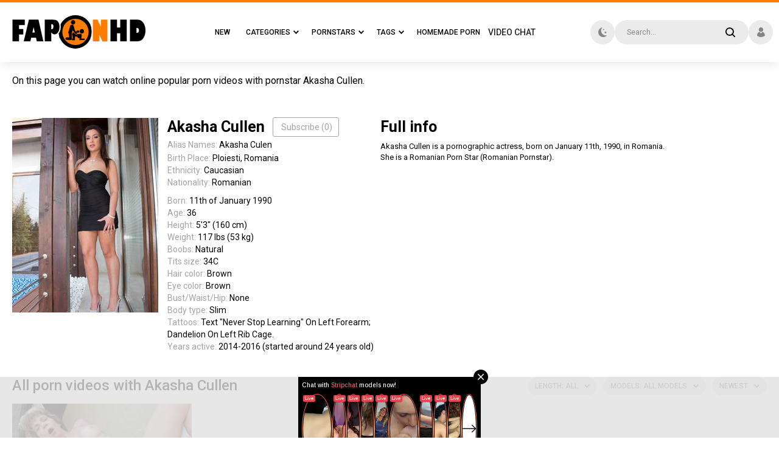

--- FILE ---
content_type: text/html; charset=utf-8
request_url: https://www.faponhd.com/models/akasha-cullen/
body_size: 7053
content:
<!DOCTYPE html>
<html lang="en">
<head>
<meta charset="utf-8">
<meta name="viewport" content="width=device-width, initial-scale=1, user-scalable=no">
<title>Akasha Cullen: enjoy new porn videos with this sexy pornstar</title>
<meta name="description" content="&#10084; Watch HD Porn Videos with Akasha Cullen. Full biography, filmography and photos of Akasha Cullen on faponhd.com.">
<meta name="RATING" content="RTA-5042-1996-1400-1577-RTA" />
<link rel="icon" type="image/x-icon" href="/favicon.ico">
<link rel="apple-touch-icon" sizes="32x32" href="/images/touch-icon-iphone.png">
<link rel="apple-touch-icon" sizes="76x76" href="/images/touch-icon-ipad.png">
<link rel="apple-touch-icon" sizes="120x120" href="/images/touch-icon-iphone-retina.png">
<link rel="apple-touch-icon" sizes="152x152" href="/images/touch-icon-ipad-retina.png">
<link rel="stylesheet" type="text/css" href="/css/jquery.fancybox-white.css" media="all">
<link rel="stylesheet" type="text/css" href="/css/all.css" media="all">
<link href="https://www.faponhd.com/rss/models/akasha-cullen/" rel="alternate" type="application/rss+xml"/>
<link href="https://www.faponhd.com/models/akasha-cullen/" rel="canonical"/>
<html prefix="og: http://ogp.me/ns# 
              video: http://ogp.me/ns/video#">
<script>
var pageContext = {
loginUrl: 'https://www.faponhd.com/login-required/'
};
</script>
</head>
<body>
<script type="application/javascript">
    if (document.cookie.match(/^(.*;)?\s*switch\s*=\s*[^;]+(.*)?$/)) {
        document.body.classList.add("switch")
    }
</script>
<!-- ASpGL -->
<script type="text/javascript" src="//cdn.o333o.com/asg_embed.js" data-spots="274015" data-tag="asg" data-subid1="%subid1%"></script>
<div class="wrapper">
<div class="header">
<div class="container">
<div class="holder">
<div class="hamburger_wrapper">
<button type="button" class="hamburger">
<span></span>
</button>
</div>
<div class="logo">
<a href="https://www.faponhd.com/">
<img class="logo_img" src="//faponhd.com/images/logo.png" alt="faponhd.com - Free HD porn videos">
</a>
</div>
<div class="navigation" role="navigation" aria-label="Main navigation">
<ul class="hold_nav">
<li class="item mobile">
<a data-href="https://www.faponhd.com/login/" data-fancybox="ajax">
<span>Sign In</span>
</a>
</li>
<li class="item mobile">
<a data-href="https://www.faponhd.com/signup/" data-fancybox="ajax">
<span>Sign Up</span>
</a>
</li>
<li class="item">
<a href="https://www.faponhd.com/">
<span>New</span>
</a>
</li>
<!-- <li class="item">
<a href="https://www.faponhd.com/best-porno/">
<span>Top</span>
</a>
</li> -->
<li class="item">
<a href="https://www.faponhd.com/categories/">
<span>Categories</span>
<i class="icon-arrow-down"></i>
</a>
<div class="dropdown">
<div class="hold_wrapped">
<div class="container">
<div id="list_categories_top_categories_list" class="hold">
<div class="aside_bar">
<div class="title">Sort Categories:</div>
<div id="list_categories_top_categories_list_sort_list">
<div class="item_choice active">
<a data-action="ajax" data-container-id="list_categories_top_categories_list_sort_list" data-block-id="list_categories_top_categories_list" data-parameters="top_sort_by:avg_videos_rating;global:true">By Popularity</a>
</div>
<div class="item_choice">
<a data-action="ajax" data-container-id="list_categories_top_categories_list_sort_list" data-block-id="list_categories_top_categories_list" data-parameters="top_sort_by:title;global:true">Alphabetically</a>
</div>
</div>
</div>
<div class="content_bar">
<div id="list_categories_top_categories_list_items" class="thumbs">
<div class="thumb">
<div class="wrap">
<a href="https://www.faponhd.com/categories/solo/" class="th">
<div class="wrap_image">
<img src="https://www.faponhd.com/contents/categories/34/s2_00171.jpg" alt="Solo">
<div class="title">Solo</div>
</div>
</a>
</div>
</div>
<div class="thumb">
<div class="wrap">
<a href="https://www.faponhd.com/categories/mature/" class="th">
<div class="wrap_image">
<img src="https://www.faponhd.com/contents/categories/51/s2_3.jpg" alt="Mature">
<div class="title">Mature</div>
</div>
</a>
</div>
</div>
<div class="thumb">
<div class="wrap">
<a href="https://www.faponhd.com/categories/masturbation/" class="th">
<div class="wrap_image">
<img src="https://www.faponhd.com/contents/categories/31/s2_31.jpg" alt="Masturbation">
<div class="title">Masturbation</div>
</div>
</a>
</div>
</div>
<div class="thumb">
<div class="wrap">
<a href="https://www.faponhd.com/categories/striptease/" class="th">
<div class="wrap_image">
<img src="https://www.faponhd.com/contents/categories/49/s2_49.jpg" alt="Striptease">
<div class="title">Striptease</div>
</div>
</a>
</div>
</div>
<div class="thumb">
<div class="wrap">
<a href="https://www.faponhd.com/categories/webcam/" class="th">
<div class="wrap_image">
<img src="https://www.faponhd.com/contents/categories/54/s2_54.jpg" alt="Webcam">
<div class="title">Webcam</div>
</div>
</a>
</div>
</div>
<div class="thumb">
<div class="wrap">
<a href="https://www.faponhd.com/categories/european/" class="th">
<div class="wrap_image">
<img src="https://www.faponhd.com/contents/categories/24/s2_24.jpg" alt="European">
<div class="title">European</div>
</div>
</a>
</div>
</div>
<div class="thumb">
<div class="wrap">
<a href="https://www.faponhd.com/categories/hairy/" class="th">
<div class="wrap_image">
<img src="https://www.faponhd.com/contents/categories/67/s2_67.jpg" alt="Hairy">
<div class="title">Hairy</div>
</div>
</a>
</div>
</div>
<div class="thumb">
<div class="wrap">
<a href="https://www.faponhd.com/categories/bbw/" class="th">
<div class="wrap_image">
<img src="https://www.faponhd.com/contents/categories/40/s2_preview.jpg" alt="BBW">
<div class="title">BBW</div>
</div>
</a>
</div>
</div>
<div class="thumb">
<div class="wrap">
<a href="https://www.faponhd.com/categories/lesbian/" class="th">
<div class="wrap_image">
<img src="https://www.faponhd.com/contents/categories/38/s2_radical-lesbians-pounce-on-vietnamese-girl-and-fuck-her-rough.jpg" alt="Lesbian">
<div class="title">Lesbian</div>
</div>
</a>
</div>
</div>
<div class="thumb">
<div class="wrap">
<a href="https://www.faponhd.com/categories/old-young/" class="th">
<div class="wrap_image">
<img src="https://www.faponhd.com/contents/categories/39/s2_1.jpg" alt="Old and Young">
<div class="title">Old and Young</div>
</div>
</a>
</div>
</div>
<div class="thumb">
<div class="wrap">
<a href="https://www.faponhd.com/categories/french/" class="th">
<div class="wrap_image">
<img src="https://www.faponhd.com/contents/categories/60/s2_60.jpg" alt="French">
<div class="title">French</div>
</div>
</a>
</div>
</div>
<div class="thumb">
<div class="wrap">
<a href="https://www.faponhd.com/categories/asian/" class="th">
<div class="wrap_image">
<img src="https://www.faponhd.com/contents/categories/37/s2_37.jpg" alt="Asian">
<div class="title">Asian</div>
</div>
</a>
</div>
</div>
<div class="thumb">
<div class="wrap">
<a href="https://www.faponhd.com/categories/fisting/" class="th">
<div class="wrap_image">
<img src="https://www.faponhd.com/contents/categories/62/s2_1.jpg" alt="Fisting">
<div class="title">Fisting</div>
</div>
</a>
</div>
</div>
<div class="thumb">
<div class="wrap">
<a href="https://www.faponhd.com/categories/redhead/" class="th">
<div class="wrap_image">
<img src="https://www.faponhd.com/contents/categories/28/s2_(m=eGNdHgaaaa)(mh=6FeRDeSC02ppceEb)4.jpg" alt="Redhead">
<div class="title">Redhead</div>
</div>
</a>
</div>
</div>
<div class="thumb">
<div class="wrap">
<a href="https://www.faponhd.com/categories/grannies/" class="th">
<div class="wrap_image">
<img src="https://www.faponhd.com/contents/categories/84/s2_(m=qSTVOOYbeGNdHgaaaa)(mh=cfhpf0Yq82RH3c1g)0.jpg" alt="Grannies">
<div class="title">Grannies</div>
</div>
</a>
</div>
</div>
</div>
<div class="more">
<a href="https://www.faponhd.com/categories/" class="btn_more">All Categories</a>
</div>
</div>
</div>
</div>
</div>
</div>
</li>
<li class="item">
<a href="https://www.faponhd.com/models/">
<span>Pornstars</span>
<i class="icon-arrow-down"></i>
</a>
<div class="dropdown">
<div class="hold_wrapped">
<div class="container">
<div id="list_models_top_models_list" class="hold">
<div class="aside_bar">
<div class="title">Sort Pornstars:</div>
 <!-- <div class="item_choice">
<a data-action="ajax" data-container-id="list_models_top_models_list_sort_list" data-block-id="list_models_top_models_list" data-parameters="sort_by:;global:true;country_id:1790">Russians</a>
</div>-->
<div id="list_models_top_models_list_sort_list">
<div class="item_choice active">
<a data-action="ajax" data-container-id="list_models_top_models_list_sort_list" data-block-id="list_models_top_models_list" data-parameters="top_sort_by:model_viewed;global:true">Most Popular</a>
</div>
<div class="item_choice">
<a data-action="ajax" data-container-id="list_models_top_models_list_sort_list" data-block-id="list_models_top_models_list" data-parameters="top_sort_by:title;global:true">Alphabetically</a>
</div>
<div class="item_choice">
<a data-action="ajax" data-container-id="list_models_top_models_list_sort_list" data-block-id="list_models_top_models_list" data-parameters="top_sort_by:total_videos;global:true">Most Videos</a>
</div>
</div>
</div>
<div class="content_bar">
<div id="list_models_top_models_list_items" class="thumbs portrait">
<div class="thumb">
<div class="wrap">
<a href="https://www.faponhd.com/models/dani-daniels/" class="th">
<div class="wrap_image">
<img src="https://www.faponhd.com/contents/models/392/s2_392.jpg" alt="Dani Daniels">
<div class="title">Dani Daniels</div>
</div>
</a>
</div>
</div>
   
<div class="thumb">
<div class="wrap">
<a href="https://www.faponhd.com/models/leah-gotti/" class="th">
<div class="wrap_image">
<img src="https://www.faponhd.com/contents/models/953/s2_953.jpg" alt="Leah Gotti">
<div class="title">Leah Gotti</div>
</div>
</a>
</div>
</div>
   
<div class="thumb">
<div class="wrap">
<a href="https://www.faponhd.com/models/angela-white/" class="th">
<div class="wrap_image">
<img src="https://www.faponhd.com/contents/models/369/s2_369.jpg" alt="Angela White">
<div class="title">Angela White</div>
</div>
</a>
</div>
</div>
   
<div class="thumb">
<div class="wrap">
<a href="https://www.faponhd.com/models/sunny-leone/" class="th">
<div class="wrap_image">
<img src="https://www.faponhd.com/contents/models/667/s2_667.jpg" alt="Sunny Leone">
<div class="title">Sunny Leone</div>
</div>
</a>
</div>
</div>
   
<div class="thumb">
<div class="wrap">
<a href="https://www.faponhd.com/models/riley-reid/" class="th">
<div class="wrap_image">
<img src="https://www.faponhd.com/contents/models/21/s2_21.jpg" alt="Riley Reid">
<div class="title">Riley Reid</div>
</div>
</a>
</div>
</div>
   
<div class="thumb">
<div class="wrap">
<a href="https://www.faponhd.com/models/melody-marks/" class="th">
<div class="wrap_image">
<img src="https://www.faponhd.com/contents/models/119/s2_119.jpg" alt="Melody Marks">
<div class="title">Melody Marks</div>
</div>
</a>
</div>
</div>
   
<div class="thumb">
<div class="wrap">
<a href="https://www.faponhd.com/models/jason-luv/" class="th">
<div class="wrap_image">
<img src="https://www.faponhd.com/contents/models/145/s2_145.jpg" alt="Jason Luv">
<div class="title">Jason Luv</div>
</div>
</a>
</div>
</div>
   
<div class="thumb">
<div class="wrap">
<a href="https://www.faponhd.com/models/emily-willis/" class="th">
<div class="wrap_image">
<img src="https://www.faponhd.com/contents/models/276/s2_276.jpg" alt="Emily Willis">
<div class="title">Emily Willis</div>
</div>
</a>
</div>
</div>
   
<div class="thumb">
<div class="wrap">
<a href="https://www.faponhd.com/models/manuel-ferrara/" class="th">
<div class="wrap_image">
<img src="https://www.faponhd.com/contents/models/116/s2_116.jpg" alt="Manuel Ferrara">
<div class="title">Manuel Ferrara</div>
</div>
</a>
</div>
</div>
   
<div class="thumb">
<div class="wrap">
<a href="https://www.faponhd.com/models/eva-elfie/" class="th">
<div class="wrap_image">
<img src="https://www.faponhd.com/contents/models/1500/s2_1500.jpg" alt="Eva Elfie">
<div class="title">Eva Elfie</div>
</div>
</a>
</div>
</div>
   
<div class="thumb">
<div class="wrap">
<a href="https://www.faponhd.com/models/mia-khalifa/" class="th">
<div class="wrap_image">
<img src="https://www.faponhd.com/contents/models/23/s2_23.jpg" alt="Mia Khalifa">
<div class="title">Mia Khalifa</div>
</div>
</a>
</div>
</div>
   
<div class="thumb">
<div class="wrap">
<a href="https://www.faponhd.com/models/lana-rhoades/" class="th">
<div class="wrap_image">
<img src="https://www.faponhd.com/contents/models/446/s2_446.jpg" alt="Lana Rhoades">
<div class="title">Lana Rhoades</div>
</div>
</a>
</div>
</div>
   
<div class="thumb">
<div class="wrap">
<a href="https://www.faponhd.com/models/abella-danger/" class="th">
<div class="wrap_image">
<img src="https://www.faponhd.com/contents/models/325/s2_325.jpg" alt="Abella Danger">
<div class="title">Abella Danger</div>
</div>
</a>
</div>
</div>
   
<div class="thumb">
<div class="wrap">
<a href="https://www.faponhd.com/models/lexi-lore/" class="th">
<div class="wrap_image">
<img src="https://www.faponhd.com/contents/models/120/s2_120.jpg" alt="Lexi Lore">
<div class="title">Lexi Lore</div>
</div>
</a>
</div>
</div>
   
<div class="thumb">
<div class="wrap">
<a href="https://www.faponhd.com/models/alex-adams/" class="th">
<div class="wrap_image">
<img src="https://www.faponhd.com/contents/models/149/s2_149.jpg" alt="Alex Adams">
<div class="title">Alex Adams</div>
</div>
</a>
</div>
</div>
   
<div class="thumb">
<div class="wrap">
<a href="https://www.faponhd.com/models/danny-d/" class="th">
<div class="wrap_image">
<img src="https://www.faponhd.com/contents/models/105/s2_Matthughesdannydong15.jpg" alt="Danny D">
<div class="title">Danny D</div>
</div>
</a>
</div>
</div>
   
</div>
<div class="more">
<a href="https://www.faponhd.com/models/" class="btn_more">List of All Pornstars</a>
</div>
</div>
</div>
</div>
</div>
</div>
</li>
<li class="item">
<a href="/tags/">
<span>Tags</span>
<i class="icon-arrow-down"></i>
</a>
<div class="dropdown">
<div class="hold_wrapped">
<div id="list_tags_top_tags_list" class="container">
<div class="wrap_content">
<ul class="tags_wrapped">
<li class="item_tag">
<a href="https://www.faponhd.com/tags/blonde-milf/"> <strong>Blonde Milf</strong> <span>31</span></a>
</li>
<li class="item_tag">
<a href="https://www.faponhd.com/tags/deep-anal/"> <strong>Deep Anal</strong> <span>30</span></a>
</li>
<li class="item_tag">
<a href="https://www.faponhd.com/tags/deep-creampie/"> <strong>Deep Creampie</strong> <span>35</span></a>
</li>
<li class="item_tag">
<a href="https://www.faponhd.com/tags/milf-pov/"> <strong>Milf Pov</strong> <span>33</span></a>
</li>
<li class="item_tag">
<a href="https://www.faponhd.com/tags/ugly/"> <strong>Ugly</strong> <span>119</span></a>
</li>
<li class="item_tag">
<a href="https://www.faponhd.com/tags/gaping-pussy/"> <strong>Gaping Pussy</strong> <span>96</span></a>
</li>
<li class="item_tag">
<a href="https://www.faponhd.com/tags/married/"> <strong>Married</strong> <span>52</span></a>
</li>
<li class="item_tag">
<a href="https://www.faponhd.com/tags/boss/"> <strong>Boss</strong> <span>61</span></a>
</li>
<li class="item_tag">
<a href="https://www.faponhd.com/tags/cum-in-ass/"> <strong>Cum In Ass</strong> <span>106</span></a>
</li>
<li class="item_tag">
<a href="https://www.faponhd.com/tags/milf-anal/"> <strong>Milf Anal</strong> <span>39</span></a>
</li>
<li class="item_tag">
<a href="https://www.faponhd.com/tags/massive-boobs/"> <strong>Massive Boobs</strong> <span>169</span></a>
</li>
<li class="item_tag">
<a href="https://www.faponhd.com/tags/teen-solo/"> <strong>Teen Solo</strong> <span>180</span></a>
</li>
<li class="item_tag">
<a href="https://www.faponhd.com/tags/meaty-pussy-lips/"> <strong>Meaty Pussy Lips</strong> <span>123</span></a>
</li>
<li class="item_tag">
<a href="https://www.faponhd.com/tags/granny/"> <strong>Granny</strong> <span>278</span></a>
</li>
<li class="item_tag">
<a href="https://www.faponhd.com/tags/old/"> <strong>Old</strong> <span>105</span></a>
</li>
<li class="item_tag">
<a href="https://www.faponhd.com/tags/nerdy-girl/"> <strong>Nerdy Girl</strong> <span>36</span></a>
</li>
<li class="item_tag">
<a href="https://www.faponhd.com/tags/female-ejaculation/"> <strong>Female Ejaculation</strong> <span>70</span></a>
</li>
<li class="item_tag">
<a href="https://www.faponhd.com/tags/lost-phone/"> <strong>Lost Phone</strong> <span>32</span></a>
</li>
<li class="item_tag">
<a href="https://www.faponhd.com/tags/camwhore/"> <strong>Camwhore</strong> <span>166</span></a>
</li>
<li class="item_tag">
<a href="https://www.faponhd.com/tags/mom/"> <strong>Mom</strong> <span>785</span></a>
</li>
<li class="item_tag">
<a href="https://www.faponhd.com/tags/cum-on-belly/"> <strong>Cum On Belly</strong> <span>110</span></a>
</li>
<li class="item_tag">
<a href="https://www.faponhd.com/tags/blindfolded/"> <strong>Blindfolded</strong> <span>45</span></a>
</li>
<li class="item_tag">
<a href="https://www.faponhd.com/tags/edging/"> <strong>Edging</strong> <span>137</span></a>
</li>
<li class="item_tag">
<a href="https://www.faponhd.com/tags/humiliation/"> <strong>Humiliation</strong> <span>97</span></a>
</li>
<li class="item_tag">
<a href="https://www.faponhd.com/tags/big-tit-milf/"> <strong>Big Tit Milf</strong> <span>30</span></a>
</li>
<li class="item_tag">
<a href="https://www.faponhd.com/tags/facial-compilation/"> <strong>Facial Compilation</strong> <span>45</span></a>
</li>
<li class="item_tag">
<a href="https://www.faponhd.com/tags/anal-masturbation/"> <strong>Anal Masturbation</strong> <span>185</span></a>
</li>
<li class="item_tag">
<a href="https://www.faponhd.com/tags/german/"> <strong>German</strong> <span>249</span></a>
</li>
<li class="item_tag">
<a href="https://www.faponhd.com/tags/creampie-gangbang/"> <strong>Creampie Gangbang</strong> <span>45</span></a>
</li>
<li class="item_tag">
<a href="https://www.faponhd.com/tags/puffy-nipples/"> <strong>Puffy Nipples</strong> <span>32</span></a>
</li>
<li class="item_tag">
<a href="https://www.faponhd.com/tags/gilf/"> <strong>Gilf</strong> <span>77</span></a>
</li>
<li class="item_tag">
<a href="https://www.faponhd.com/tags/secretary/"> <strong>Secretary</strong> <span>56</span></a>
</li>
<li class="item_tag">
<a href="https://www.faponhd.com/tags/slut-wife/"> <strong>Slut Wife</strong> <span>194</span></a>
</li>
<li class="item_tag">
<a href="https://www.faponhd.com/tags/close-up-creampie/"> <strong>Close Up Creampie</strong> <span>120</span></a>
</li>
<li class="item_tag">
<a href="https://www.faponhd.com/tags/halloween/"> <strong>Halloween</strong> <span>33</span></a>
</li>
<li class="item_tag">
<a href="https://www.faponhd.com/tags/rough-blowjob/"> <strong>Rough Blowjob</strong> <span>80</span></a>
</li>
<li class="item_tag">
<a href="https://www.faponhd.com/tags/girls-teasing/"> <strong>Girls Teasing</strong> <span>118</span></a>
</li>
<li class="item_tag">
<a href="https://www.faponhd.com/tags/pov-teen/"> <strong>Pov Teen</strong> <span>30</span></a>
</li>
<li class="item_tag">
<a href="https://www.faponhd.com/tags/czech/"> <strong>Czech</strong> <span>306</span></a>
</li>
<li class="item_tag">
<a href="https://www.faponhd.com/tags/hairy-pussy/"> <strong>Hairy Pussy</strong> <span>367</span></a>
</li>
<li class="item_tag">
<a href="https://www.faponhd.com/tags/scissoring/"> <strong>Scissoring</strong> <span>62</span></a>
</li>
<li class="item_tag">
<a href="https://www.faponhd.com/tags/mom-and-son/"> <strong>Mom And Son</strong> <span>340</span></a>
</li>
</ul>
<div class="more">
<a href="/tags/" class="btn_more">Browse All Tags</a>
</div>
</div>
</div>
</div>
</div>
</li>
</li>
<li class="item">

<a href="https://homepornfun.com/" class="chatl" target="_blank"><span>Homemade Porn</span></a>

</li>
<li>
<a href="https://www.faponhd.com/chat/" class="chatl" target="_blank" rel="nofollow">
<span>VIDEO CHAT</span>
</a>
</li>



 <!--<li class="item">
<a href="https://www.faponhd.com/sites/">
<span>Channels</span>
<i class="icon-arrow-down"></i>
</a>
<div class="dropdown">
<div class="hold_wrapped">
<div class="container">
<div id="list_content_sources_top_content_sources_list" class="hold">
<div class="aside_bar">
<div class="title">Sort Channels</div>
<div id="list_content_sources_top_content_sources_list_sort_list">
<div class="item_choice active">
<a data-action="ajax" data-container-id="list_content_sources_top_content_sources_list_sort_list" data-block-id="list_content_sources_top_content_sources_list" data-parameters="top_sort_by:title;global:true">Alphabetically</a>
</div>
<div class="item_choice">
<a data-action="ajax" data-container-id="list_content_sources_top_content_sources_list_sort_list" data-block-id="list_content_sources_top_content_sources_list" data-parameters="top_sort_by:avg_videos_popularity;global:true">Most Viewed</a>
</div>
<div class="item_choice">
<a data-action="ajax" data-container-id="list_content_sources_top_content_sources_list_sort_list" data-block-id="list_content_sources_top_content_sources_list" data-parameters="top_sort_by:avg_videos_rating;global:true">By Popularity</a>
</div>
<div class="item_choice">
<a data-action="ajax" data-container-id="list_content_sources_top_content_sources_list_sort_list" data-block-id="list_content_sources_top_content_sources_list" data-parameters="top_sort_by:total_videos;global:true">Most Videos</a>
</div>
</div>
</div>
<div class="content_bar">
<div id="list_content_sources_top_content_sources_list_items" class="thumbs">
<div class="thumb">
<div class="wrap">
<a href="https://www.faponhd.com/sites/1111-customs/" class="th">
<div class="wrap_image">
<img src="https://www.faponhd.com/contents/content_sources/946/" alt="1111 Customs">
<div class="title">1111 Customs</div>
</div>
</a>
</div>
</div>
<div class="thumb">
<div class="wrap">
<a href="https://www.faponhd.com/sites/18-videoz/" class="th">
<div class="wrap_image">
<img src="https://www.faponhd.com/contents/content_sources/263/" alt="18 Videoz">
<div class="title">18 Videoz</div>
</div>
</a>
</div>
</div>
<div class="thumb">
<div class="wrap">
<a href="https://www.faponhd.com/sites/18-virgin-sex/" class="th">
<div class="wrap_image">
<img src="https://www.faponhd.com/contents/content_sources/265/" alt="18 Virgin Sex">
<div class="title">18 Virgin Sex</div>
</div>
</a>
</div>
</div>
<div class="thumb">
<div class="wrap">
<a href="https://www.faponhd.com/sites/18-years-old/" class="th">
<div class="wrap_image">
<img src="https://www.faponhd.com/contents/content_sources/1031/" alt="18 Years Old">
<div class="title">18 Years Old</div>
</div>
</a>
</div>
</div>
<div class="thumb">
<div class="wrap">
<a href="https://www.faponhd.com/sites/2-chicks-same-time/" class="th">
<div class="wrap_image">
<img src="https://www.faponhd.com/contents/content_sources/879/" alt="2 Chicks Same Time">
<div class="title">2 Chicks Same Time</div>
</div>
</a>
</div>
</div>
<div class="thumb">
<div class="wrap">
<a href="https://www.faponhd.com/sites/2-much-love/" class="th">
<div class="wrap_image">
<img src="https://www.faponhd.com/contents/content_sources/1280/" alt="2 Much Love">
<div class="title">2 Much Love</div>
</div>
</a>
</div>
</div>
<div class="thumb">
<div class="wrap">
<a href="https://www.faponhd.com/sites/21-naturals/" class="th">
<div class="wrap_image">
<img src="https://www.faponhd.com/contents/content_sources/169/" alt="21 Naturals">
<div class="title">21 Naturals</div>
</div>
</a>
</div>
</div>
<div class="thumb">
<div class="wrap">
<a href="https://www.faponhd.com/sites/21-sextreme/" class="th">
<div class="wrap_image">
<img src="https://www.faponhd.com/contents/content_sources/304/" alt="21 Sextreme">
<div class="title">21 Sextreme</div>
</div>
</a>
</div>
</div>
<div class="thumb">
<div class="wrap">
<a href="https://www.faponhd.com/sites/21-sextury/" class="th">
<div class="wrap_image">
<img src="https://www.faponhd.com/contents/content_sources/113/" alt="21 Sextury">
<div class="title">21 Sextury</div>
</div>
</a>
</div>
</div>
<div class="thumb">
<div class="wrap">
<a href="https://www.faponhd.com/sites/21naturals/" class="th">
<div class="wrap_image">
<img src="https://www.faponhd.com/contents/content_sources/833/" alt="21naturals">
<div class="title">21naturals</div>
</div>
</a>
</div>
</div>
<div class="thumb">
<div class="wrap">
<a href="https://www.faponhd.com/sites/21sextreme/" class="th">
<div class="wrap_image">
<img src="https://www.faponhd.com/contents/content_sources/925/" alt="21sextreme">
<div class="title">21sextreme</div>
</div>
</a>
</div>
</div>
<div class="thumb">
<div class="wrap">
<a href="https://www.faponhd.com/sites/21sextury/" class="th">
<div class="wrap_image">
<img src="https://www.faponhd.com/contents/content_sources/811/" alt="21sextury">
<div class="title">21sextury</div>
</div>
</a>
</div>
</div>
<div class="thumb">
<div class="wrap">
<a href="https://www.faponhd.com/sites/24mcnuggets/" class="th">
<div class="wrap_image">
<img src="https://www.faponhd.com/contents/content_sources/178/" alt="24mcnuggets">
<div class="title">24mcnuggets</div>
</div>
</a>
</div>
</div>
<div class="thumb">
<div class="wrap">
<a href="https://www.faponhd.com/sites/25yourdaddymaster/" class="th">
<div class="wrap_image">
<img src="https://www.faponhd.com/contents/content_sources/558/" alt="25yourdaddymaster">
<div class="title">25yourdaddymaster</div>
</div>
</a>
</div>
</div>
<div class="thumb">
<div class="wrap">
<a href="https://www.faponhd.com/sites/29/" class="th">
<div class="wrap_image">
<img src="https://www.faponhd.com/contents/content_sources/913/" alt="29">
<div class="title">29</div>
</div>
</a>
</div>
</div>
</div>
<div class="more">
<a href="https://www.faponhd.com/sites/" class="btn_more">Watch all</a>
</div>
</div>
</div>
</div>
</div>
</div>
</li> -->
<!-- <li class="item mobile">
<button type="button" class="btn onSwitch">
<i class="icon-moon"></i>
</button>
</li> -->
</ul>
</div>
<div class="switch_theme">
<button type="button" class="btn onSwitch">
<i class="icon-moon"></i>
</button>
</div>
<div class="search">
<form id="search_form" action="https://www.faponhd.com/search/" method="get" data-url="https://www.faponhd.com/search/%QUERY%/">
<div class="wrap_colum">
<div class="wrap_field">
<input type="text" class="input" name="q" placeholder="Search...">
<button type="button" class="button_search">
<i class="icon-search"></i>
</button>
</div>
</div>
</form>
</div>
<div class="login_panel">
<button type="button" class="user_panel onDrop">
<i class="icon-user"></i>
</button>
<div class="drop">
<div class="hold">
<a data-href="https://www.faponhd.com/login/" data-fancybox="ajax" class="item">Login</a>
<a data-href="https://www.faponhd.com/signup/" data-fancybox="ajax" class="item">Sign Up</a>
</div>
</div>
</div>
<div class="btn_field">
<button type="button" class="search_button">
<i class="icon-search"></i>
</button>
</div>
</div><div class="porn-chat"><a href="https://www.faponhd.com/chat/" class="chatl" target="_blank" rel="nofollow">Video Chat</a></div>
</div>
</div>
<div class="main">
<div class="row_container last_order">
<div class="container">
<div class="intro">
<p>On this page you can watch online popular porn videos with pornstar Akasha Cullen.</p>
</div>
</div>
</div>
<div class="container model-info-section">
<div class="model-avatar">
<img src="https://www.faponhd.com/contents/models/1985/s1_1985.jpg" alt="Akasha Cullen">
</div>
<div class="model-info">
<div class="info-name">
<div class="model-title">
<h1>Akasha Cullen</h1>
<a href="https://www.faponhd.com/login-required/" data-fancybox="ajax" class="subscribe"><i class="fa fa-user-plus" aria-hidden="true"></i> Subscribe (<span class="subscribe-value">0</span>)</a>



</div>
<div class="info-row">
<div class="label">Alias Names:</div>
<div class="value">Akasha Culen</div>
</div>
</div>
<div class="info-place">
<div class="info-row">
<div class="label">Birth Place:</div>
<div class="value">Ploiesti,
Romania
</div>
</div>
<div class="info-row">
  <div class="label">Ethnicity:</div>
  <div class="value">Caucasian</div>
</div>
<div class="info-row">
  <div class="label">Nationality:</div>
  <div class="value">Romanian</div>
</div>


</div>






<div class="info-row">
  <div class="label">Born:</div>
  <div class="value">11th of January 1990</div>
</div>





<div class="info-row">
<div class="label">Age:</div>
<div class="value">36</div>
</div>

<div class="info-row">
<div class="label">Height:</div>
<div class="value">5'3&#34; (160 cm)</div>
</div>
<div class="info-row">
<div class="label">Weight:</div>
<div class="value">117 lbs (53 kg)</div>
</div>
<div class="info-row">
<div class="label">Boobs:</div>
<div class="value">
Natural
</div>
</div>
<div class="info-row">
<div class="label">Tits size:</div>
<div class="value">
34C
</div>
</div>
<div class="info-row">
<div class="label">Hair color:</div>
<div class="value">Brown</div>
</div>
<div class="info-row">
<div class="label">Eye color:</div>
<div class="value">Brown</div>
</div>
<div class="info-row">
<div class="label">Bust/Waist/Hip:</div>
<div class="value">
None
</div>
</div>

<div class="info-row">
<div class="label">Body type:</div>
<div class="value">
Slim
</div>
</div>


<div class="info-row">
<div class="label">Tattoos:</div>
<div class="value">
Text &#34;Never Stop Learning&#34; On Left Forearm; Dandelion On Left Rib Cage.
</div>
</div>

<div class="info-row">
<div class="label">Years active:</div>
<div class="value">
2014-2016 (started around 24 years old)
</div>
</div>







<!-- <div id="official">
</div> -->



</div>
<div class="model-description"><H2>Full info</H2>
Akasha Cullen is a pornographic actress, born on January 11th, 1990, in Romania.<br/>
She is a Romanian Porn Star (Romanian Pornstar).
</div> </div>
<div id="list_videos_common_videos_list" class="row_container">
<div class="container">
		<div class="headline">
<h2 class="title">All porn videos with Akasha Cullen</h2>
<div class="sorting">
    <button type="button" class="button_sort onDrop">
        <b>
            <span>Length: All</span>
            <i class="icon-arrow-down"></i>
        </b>
    </button>
    <div class="drop">
        <div id="list_videos_common_videos_list_sort_list1" class="hold">
            <a class="item active" data-action="ajax" data-container-id="list_videos_common_videos_list_sort_list1" data-block-id="list_videos_common_videos_list" data-parameters="sort_by:post_date;category_group_id:;">All</a>
            <a class="item" data-action="ajax" data-container-id="list_videos_common_videos_list_sort_list1" data-block-id="list_videos_common_videos_list" data-parameters="sort_by:post_date;category_group_id:;duration_from:60;duration_to:600;">1-10 min.</a>
            <a class="item" data-action="ajax" data-container-id="list_videos_common_videos_list_sort_list1" data-block-id="list_videos_common_videos_list" data-parameters="sort_by:post_date;category_group_id:;duration_from:600;duration_to:1200;">10-20 min.</a>
            <a class="item" data-action="ajax" data-container-id="list_videos_common_videos_list_sort_list1" data-block-id="list_videos_common_videos_list" data-parameters="sort_by:post_date;category_group_id:;duration_from:1200;duration_to:2400;">20-40 min.</a>
            <a class="item" data-action="ajax" data-container-id="list_videos_common_videos_list_sort_list1" data-block-id="list_videos_common_videos_list" data-parameters="sort_by:post_date;category_group_id:;duration_from:2400;">40+ min.</a>
        </div>
    </div>
</div>

<div class="sorting">
    <button type="button" class="button_sort onDrop">
        <b>
            <span>Models: All models</span>
            <i class="icon-arrow-down"></i>
        </b>
    </button>
    <div class="drop">
        <div id="list_videos_common_videos_list_sort_list2" class="hold">
            <a class="item active" data-action="ajax" data-container-id="list_videos_common_videos_list_sort_list2" data-block-id="list_videos_common_videos_list" data-parameters="sort_by:post_date;duration_from:;duration_to:;">All models</a>
            <a class="item" data-action="ajax" data-container-id="list_videos_common_videos_list_sort_list2" data-block-id="list_videos_common_videos_list" data-parameters="sort_by:post_date;category_group_id:1;duration_from:;duration_to:;">Pornstars</a>
            <a class="item" data-action="ajax" data-container-id="list_videos_common_videos_list_sort_list2" data-block-id="list_videos_common_videos_list" data-parameters="sort_by:post_date;category_group_id:2;duration_from:;duration_to:;">Amateurs</a>
        </div>
    </div>
</div>

<div class="sorting">
<button type="button" class="button_sort onDrop">
<b>
<span>Newest</span>
<i class="icon-arrow-down"></i>
</b>
</button>
<div class="drop">
<div id="list_videos_common_videos_list_sort_list" class="hold">
<a class="item active" data-action="ajax" data-container-id="list_videos_common_videos_list_sort_list" data-block-id="list_videos_common_videos_list" data-parameters="sort_by:post_date">Newest</a>
<a class="item" data-action="ajax" data-container-id="list_videos_common_videos_list_sort_list" data-block-id="list_videos_common_videos_list" data-parameters="sort_by:rating">Popular</a>
<a class="item" data-action="ajax" data-container-id="list_videos_common_videos_list_sort_list" data-block-id="list_videos_common_videos_list" data-parameters="sort_by:duration">Duration</a>
</div>
</div>
</div>
</div>
<div id="list_videos_common_videos_list_items" class="thumbs">
<div class="thumb item">
<div class="wrap">
<div class="th">
<div class="wrap_image">
<a href="https://www.faponhd.com/videos/6836/mature-lady-with-short-hair-impaled-on-a-fat-young-dick-and-ravaged/">
<img src="https://www.faponhd.com/contents/videos_screenshots/6000/6836/370x208/6.jpg" alt="Mature lady with short hair impaled on a fat young dick and ravaged" >
<div class="liked">
<i class="icon-hand-up"></i>
<span>100%</span>
</div>
<div class="count">26:51</div>
</a>
<div class="clock ico-fav-1 " data-fav-video-id="6836" data-fav-type="1">
<i class="icon-time" title="Watch Later"></i>
</div>
</div>
<a href="https://www.faponhd.com/videos/6836/mature-lady-with-short-hair-impaled-on-a-fat-young-dick-and-ravaged/" class="desc">Mature lady with short hair impaled on a fat young dick and ravaged</a>
</div>
</div>
</div>
</div>
</div>
</div>
</div>

<div class="footer"><br />Russian Amateur Porn Tube: <a href="https://zagruz.tv/">Zagruz.TV</a><br /><br /><!--exo Recommendation Widget --><script type="application/javascript" data-idzone="4473792" src="https://a.magsrv.com/nativeads-v2.js" ></script><!--/exo Recommendation Widget -->
<div class="footer_holder">
<div class="container">
<div class="row">
<div class="col">
<div class="logo_footer">
<a href="https://www.faponhd.com/">
<img class="logo_img" src="//faponhd.com/images/logo.png" alt="faponhd.com - Free HD porn videos">
</a>
</div>
</div>
<div class="col">
<!-- <div class="switch_theme">
<button type="button" class="btn onSwitch">
<i class="icon-moon"></i>
</button>
</div> -->
</div>
</div>
<div class="row">
<ul class="nav_footer">
<li class="item">
<a href="https://www.faponhd.com/feedback.php" rel="nofollow">Feedback</a>
</li>
<li class="item">
<a href="https://www.faponhd.com/dmca.php" rel="nofollow">DMCA/Content remove</a>
</li>
</ul>
</div>

</div>
</div>
</div>
</div>
<script src="/js/main.min.js"></script>
<script src="/js/common.js"></script>
<!-- Global site tag (gtag.js) - Google Analytics -->
<script async src="https://www.googletagmanager.com/gtag/js?id=UA-65957520-2"></script>
<script>
  window.dataLayer = window.dataLayer || [];
  function gtag(){dataLayer.push(arguments);}
  gtag('js', new Date());

  gtag('config', 'UA-65957520-2');
</script>

<!-- Yandex.Metrika counter -->
<script type="text/javascript" >
   (function(m,e,t,r,i,k,a){m[i]=m[i]||function(){(m[i].a=m[i].a||[]).push(arguments)};
   m[i].l=1*new Date();k=e.createElement(t),a=e.getElementsByTagName(t)[0],k.async=1,k.src=r,a.parentNode.insertBefore(k,a)})
   (window, document, "script", "https://mc.yandex.ru/metrika/tag.js", "ym");

   ym(60926029, "init", {
        clickmap:true,
        trackLinks:true,
        accurateTrackBounce:true,
        webvisor:true
   });
</script>
<noscript><div><img src="https://mc.yandex.ru/watch/60926029" style="position:absolute; left:-9999px;" alt="" /></div></noscript>
<!-- /Yandex.Metrika counter -->

<noscript><div><img src="https://mc.yandex.ru/watch/60926029" style="position:absolute; left:-9999px;" alt="" /></div></noscript>
<script type="text/javascript">
document.write(
"<img src='//counter.yadro.ru/hit?t52.6;r"+
escape(document.referrer)+((typeof(screen)=="undefined")?"":
";s"+screen.width+"*"+screen.height+"*"+(screen.colorDepth?
screen.colorDepth:screen.pixelDepth))+";u"+escape(document.URL)+
";"+Math.random()+
"' alt='' title='"+
" ' "+
"border='0' width='1' height='1'>")
</script>

   <script>
       function recaptchaOnLoad() {
           $(document).trigger('recaptchaloaded');
       }
   </script>
   <script src="https://www.google.com/recaptcha/api.js?onload=recaptchaOnLoad&render=explicit"></script>

<!--adsterra
<script type='text/javascript' src='//pl19913354.highrevenuegate.com/e4/3d/27/e43d27ac53e8c65c67186113f3d7050f.js'></script>
<!--adsterra-->

<!--exopush -->  <script async type="application/javascript" src="https://a.magsrv.com/ad-provider.js"></script> 
 <ins class="eas6a97888e" data-zoneid="4605206"></ins> 
 <script>(AdProvider = window.AdProvider || []).push({"serve": {}});</script>
<!--/exopush  -->

<!--exo Mobile Instant Message-->
<script async type="application/javascript" src="https://a.magsrv.com/ad-provider.js"></script> 
 <ins class="eas6a97888e" data-zoneid="4995396"></ins> 
 <script>(AdProvider = window.AdProvider || []).push({"serve": {}});</script>
<!--/exo Mobile Instant Message-->
<!--octoclick  -->

<div id="i7d1e9-14728e-6880" class="i7d1e9-14728e"></div>
<script>
  (function(o, c, t, l, i) {
    for (i = 0; i < o.scripts.length; i++) { if (o.scripts[i].src === c) { return; } }
    l = o.createElement("script");
    l.src = c + "?" + Date.now();
    l.setAttribute("async", "");
    l.setAttribute("data-id", t);
    o.body.appendChild(l);
  })(document, "https://xbigduck.com/lib.js", "i7d1e9-14728e");
</script>

<!--/octoclick  -->

<script defer src="https://static.cloudflareinsights.com/beacon.min.js/vcd15cbe7772f49c399c6a5babf22c1241717689176015" integrity="sha512-ZpsOmlRQV6y907TI0dKBHq9Md29nnaEIPlkf84rnaERnq6zvWvPUqr2ft8M1aS28oN72PdrCzSjY4U6VaAw1EQ==" data-cf-beacon='{"version":"2024.11.0","token":"4c31641f87224e1da837764c029703c4","r":1,"server_timing":{"name":{"cfCacheStatus":true,"cfEdge":true,"cfExtPri":true,"cfL4":true,"cfOrigin":true,"cfSpeedBrain":true},"location_startswith":null}}' crossorigin="anonymous"></script>
</body> 
</html>

--- FILE ---
content_type: text/html; charset=UTF-8
request_url: https://s.magsrv.com/splash.php?native-settings=1&idzone=4473792&cookieconsent=true&&scr_info=bmF0aXZlYWRzfHwy&p=https%3A%2F%2Fwww.faponhd.com%2Fmodels%2Fakasha-cullen%2F
body_size: 5772
content:
{"layout":{"widgetHeaderContentHtml":"<a target=\"_blank\" href=\"https:\/\/www.exoclick.com\" rel=\"nofollow\">Powered By <span><\/span><\/a>","branding_logo":"\/\/s3t3d2y1.afcdn.net\/widget-branding-logo.png","branding_logo_hover":"\/\/s3t3d2y1.afcdn.net\/widget-branding-logo-hover.png","itemsPerRow":4,"itemsPerCol":1,"font_family":"Arial, Helvetica, Verdana, sans-serif","header_font_size":"12px","header_font_color":"#999999","widget_background_color":"transparent","widget_width":"1830px","minimum_width_for_full_sized_layout":"450px","item_height":"300px","item_padding":"10px","image_height":"450px","image_width":"450px","text_margin_top":"3px","text_margin_bottom":"3px","text_margin_left":"0px","text_margin_right":"0px","title_font_size":"16px","title_font_color":"#000000","title_font_weight":"normal","title_decoration":"none","title_hover_color":"#0000FF","title_hover_font_weight":"normal","title_hover_decoration":"none","description_font_size":"14px","description_font_color":"#555555","description_font_weight":"normal","description_decoration":"none","description_hover_color":"#0055FF","description_hover_font_weight":"normal","description_hover_decoration":"none","open_in_new_window":1,"mobile_responsive_type":1,"header_is_on_top":1,"header_text_align":"right","title_enabled":0,"description_enabled":0,"image_border_size":"","image_border_color":"","text_align":"left","customcss_enabled":0,"customcss":null,"header_enabled":0,"mobile_breakpoint":450,"spacing_v":10,"spacing_h":10,"zoom":1,"mobile_rows":1,"mobile_cols":1,"use_v2_script":1,"text_enabled":0,"mobile_image_width":450,"mobile_text_box_size":0,"mobile_text_enabled":0,"mobile_text_position":"bottom","mobile_image_height":450,"delaySeconds":0,"frequency":0,"frequencyCount":0,"publisherAdType":"native-recommendation","adTriggerType":"","popTriggerMethod":"","popTriggerClasses":"","item_spacing_on_each_side":"5px","text_position":"bottom","text_box_size":"0","widget_height":"450px","brand_enabled":0,"brand_font_size":"11px","brand_font_color":"#555555","brand_font_weight":"normal","brand_decoration":"none"},"data":[{"image":"https:\/\/s3t3d2y1.afcdn.net\/library\/475567\/317639452f22027627bfaad336510fe1c68b9bb6.jpg","optimum_image":"https:\/\/s3t3d2y1.afcdn.net\/library\/475567\/a8b2f585bccaff8bc0ecbeb183628f1d43bc2f7d.webp","url":"https:\/\/s.magsrv.com\/click.php?d=H4sIAAAAAAAAA11SwXKbMBD9FV98LCMJSYhjJ5lMUjcxSWwn9cUjEDbUILAksOPRx3cxnjTtiIHV7tO.5T1FjAmCuMe.cK610_D7lNzBo6TL6SnImho25fDKqjLbB23RTsO7bBreYszwlPB9_gGbmGeF25GsIJrEW0RpLIrDB.MAsCbbFI11WtY5ILeybXShxs68l6aUrmz0plRjT8SwQAJKWaP73Fio2Y0zMtuXegeQxqin9D5Jft6v1vdPSlKWhUtElm_vi66uD9WhdpVTM4aXzrTvr51p1YyvkDnMfoSrxQovz29de6i62tpLIWrD165SjwOm1XOEtNHnpnaGVFWH3NkQi0jYnqlBxp21mkW_H5.fVfrCi03GkLiQVCPHENbWOFPZQ9tA9f_ilac8bZioHspkmUR6rk71w8PcNfHzBgBqrdNkvVop89IvTm3am_f1qX9KnOnbRdL.oon9BuqcG52PmlEahVFMBsXAs11jPsY8u6poHWxQgAazbOmup0QUjQDw7wiaQuqC7rQzg6HLV7gI3MkdXInb4_E4JTdX5yC6eHdTNyqvLARyL20hh3xXVbn2HnkcccFRxGjovxjusQgIQQGLAhwL_.m2v_6Dh5GG08hzevnAtcTe.zAkPk0JJzLEgiuE4lRIrqJU5VRuecqFJIAm_3Chy5rA7JNregLpyTj1ZJx5Mk48GYhGPMOcUSwgogzFOIqAnniC_LU.LPyJxtgPxJ5QT2D6ceNBuy_ov4t8bTF.bVCDxKYf1YGz_pMJevfQdD7zac5yHG.jFDwTIseKUsJjqraCkny7FX8AhRxz0sQDAAA-&cb=e2e_696acf37ba9fc5.33024594","title":"Craigslist for Sex in Columbus Tonight\ud83d\ude18\u2764\ufe0f","description":"Rich Mature Cougars in Columbus Want to Meet You Tonight\ud83d\udc49\ud83e\udd70","brand":"Rich-Mature-Cougars.com","original_url":"https:\/\/date4x.com\/im\/click.php?c=1151&key=96chtg2ch2n29f04498hqy56&src_hostname=faponhd.com&variation_id=115051808&conversions_tracking=[base64]&zone_id=4473792&category_id=508&cost=0.01&site_id=877508&keyword=&country=USA&tags=www,faponhd,com,models,akasha,cullen","image_position":"50% 50%","size":"300x300"},{"image":"https:\/\/s3t3d2y1.afcdn.net\/library\/952586\/c7bece74146bd68bb0fd24b523df3d5327fd390d.jpg","optimum_image":"https:\/\/s3t3d2y1.afcdn.net\/library\/952586\/044dfd7c9d3f907d930b929954cc0652cca593c3.webp","url":"https:\/\/s.magsrv.com\/click.php?d=H4sIAAAAAAAAA11T227iMBD9lbzw2Mh3O49VV1W70JC2QBEvKInJwjY3nKRFyB_fMc72snIknzk.9ownx1JSirGwyO77vu0m9HpCbuFDh0MThabvzWuYNxUwQhVCKMKKjEdEaaERYnxXZBN62w0ZntBfGEdCScbFhAigCFBF2jb1XvsjHEmB5Ej5gEEgfQGe4EAsn699ICBQUn6qJcSMSSoj4gkFhEfRJ8II4Ok0Bq6qcTd25aARuyre398n5GYsENClxJuq0buyA5C.pt0.dfxQlrt63Ogq_tmonzc0u2J70CBqjI6zuySZ3a02d7FOGc_pEpHly3oxVNVg.q49Gp1s1vHsheNlb9r182BaPRUrZI7T33S1WOHl.WVoj.VQdd1lQbb0eSj1g9O09Ryh2tTnpuoNKcsB9WdDOkRoe2YGmf5c66n8._D4qLMnsd_mHCElXZbSJ3Gw6kxvyu7YNrBs_lscEx1OW67K.0OyTGQ916fq_n7eN9HjFgSbeL2oF.tZYtabPk7iWRyfWhMns6e3frbSU5Z011dX0Je86XrX_xAhxC24DUuhBJKcUfutgxarkBAUchniSNlPQ9nxv1swg9uNrGCXyWIY1lJKbJYRQVKKlXNmlKlUaJnpHUsLkQmVElCTH7mgCMIYYZZIgZGwATgiGAUBCALvhcA7IfA.CKwll8zIciw4wwoQ4yjCUlq3hgmxo8ANuMSIML7stEoKqASu4kMLfv.m_xrkMrmGYciE4Y0IxqlijsN27OS_w7uwSv905s03EU71qq_Ub5BxPrWiyOC4gkuscnjMhZQpSlHBFSdRrlj.ARPai84PBAAA&cb=e2e_696acf37bac883.73349767","title":"Explore various AI Characters on GirlfriendGPT","description":"Find Your AI Companion Today","brand":"GirlfriendGPT","original_url":"https:\/\/0iio9.rttrk.com\/68f66824fb5928d6d0045efb?sub1=119687456&sub2=faponhd.com&sub3=508&sub4=7733116&sub5=USA&sub6=877508&sub7=4473792&sub8=&sub9=&sub10=xx&sub11=8&sub12=0&sub13=www,faponhd,com,models,akasha,cullen&sub14=https:\/\/faponhd.com&ref_id=[base64]&cost=0.0005","image_position":"50% 50%","size":""},{"image":"https:\/\/s3t3d2y1.afcdn.net\/library\/802424\/66d47619985ab6f234d1f3e63eeaa563e839bf40.webp","optimum_image":"","url":"https:\/\/s.magsrv.com\/click.php?d=H4sIAAAAAAAAA11R226jMBD9FV76uMh34LFqU5UmENKEFPUlwpg2ac2lNpAU.ePXJNF2dzUWPp5zPGcG.4BAiIgBZt91rb7BtzfowS6Z1.JQv7u6POlSlkXXKLdoqonED3lnhffl99M._GhO8f2nDqvosPxYjdEZE4tnY3R3PBTfIYvHGV3cPclJG92_f8drm78LWbR5CG4Qy7vCFptly51_6WXKtdzmGiVi_pgki8ft62MsckILnAKUvmSbvqp1K6tGdiLJMrF4oTDtVJute9WKOdsC9TV_wtvNFqbjS99.yb7S.kx4LV73UkSTpq2XANSqHpuqU0jKHnSjQhog3I5EAdWNtZh7H9FqJfgz2.8KCuDZRF48Jlhp1Smpv9rGsv.TV5_DaUd9GR6SNPHqpThVYbjsmmC1s4Lh1LZdNjxvxSJRGR.STaZOPO6Goa5fN3FKEm3s60CP.Qx4lGDzlrdNvRfTcxjouwgBl3ouDHwDkUcAxMA3hHjYC5ChFtvbwDBy3gy0YQzGyHCOGMox9JkAIOB.zoTHRUnyN8aZnyOrRv942SYQILYgYiwAzDjH49G5ChwrcKpGlFI7.Weu97lT9FKWtWPNzs7AUMgogb5FhIIAep5tBNkJzJWfws5wRRCaqQXje8w2Yie5HE26vv1L_xPobOGC2S9qgAvg9AHQekIIGSMU..RPbe1W.btWw.UX2qKXGz_OgzVczg0XAAmIyyDgkKPCwyXjJUEoeOMIYMp_A4KWp2Q9AwAA&cb=e2e_696acf37baea57.58742919","title":"Make Your Own Porn \ud83d\udc49\ud83c\udf51","description":"The best interactive porn site online \ud83d\udd25","brand":"Sex Selector","original_url":"https:\/\/landing.sexselector.com\/?ats=eyJhIjoxNDksImMiOjQzMDksIm4iOjEzMCwicyI6NzE5LCJlIjoxMDgyNSwicCI6MTF9&atc=EXO_8041124&apb=[base64]","image_position":"50% 50%","size":"300x300"},{"image":"https:\/\/s3t3d2y1.afcdn.net","optimum_image":"","url":"https:\/\/creative.skmada.com\/widgets\/v4\/Universal?autoplay=all&thumbSizeKey=middle&tag=girls&userId=c98c5328db632e3e22cc0fc46a39ad2a44ff5e2dc6d521b2451bdd4594ac9f48&affiliateClickId=[base64]&sourceId=Exoclick&p1=7917556&p2=4473792&kbLimit=1000&noc=1&autoplayForce=1","title":"I'm Stripping Live Right Now","description":"Come to my Room & Find Out!","brand":"StripChat","original_url":"https:\/\/creative.skmada.com\/widgets\/v4\/Universal?autoplay=all&thumbSizeKey=middle&tag=girls&userId=c98c5328db632e3e22cc0fc46a39ad2a44ff5e2dc6d521b2451bdd4594ac9f48&affiliateClickId=[base64]&sourceId=Exoclick&p1=7917556&p2=4473792&kbLimit=1000&noc=1&autoplayForce=1","image_position":"50% 50%","size":"300x300","format":"native_iframe_link","iframe_url":"https:\/\/s.magsrv.com\/iframe.php?url=H4sIAAAAAAAAA12RS4.bMBSF_w27Tmxj86iEuqhaJU0mIZPAoG4iv0jcGHBswzCoP77Qx6a7e_UdnSOdc_PeuI.rFbeSejXIJ3dvqKBPvGtWb0pcpXerAa.KdmbWUf2J9r4zmr5nVOvA3_qGndQkt_I9a5QQWgaeXrOrstoFvZN2IzKeJpyEKBEsCpEMJUKcg5rjiIYpFYhiXNdEIsEjQRBkCBPIhMAkxZSnNU4CWtdKK.rlZ634fXbsrNizdZ7v1uX39V5QTHhYAFS8Vue.aY1_WGuN2BJYeGuqU788UQnsY_stLM8lLKbX3jx03zj3G8QmPPVaPC8a0x4AaG07dY23SOse.MkiB1BoJmyB9VMrtvGP5.NRsJfoduEEQLaE6D8Zy9k46.cCHqabqf0P_s1R44UkeqPyIo_bgxibzebgu_R4mQXVYJkoKzEOxpftOJzZUO59le92Yhyrlzecuw.B63rL5dzGl7HjSzGBgVmcwpiQKDAowzgO4xQFd7ZTjfIZBAAEbcczGPzb8Gs3O2TwJ41wgqOoZqymhCUCIIlhOk.AIWYI0l8ZCev0JQIAAA--"}],"ext":[]}